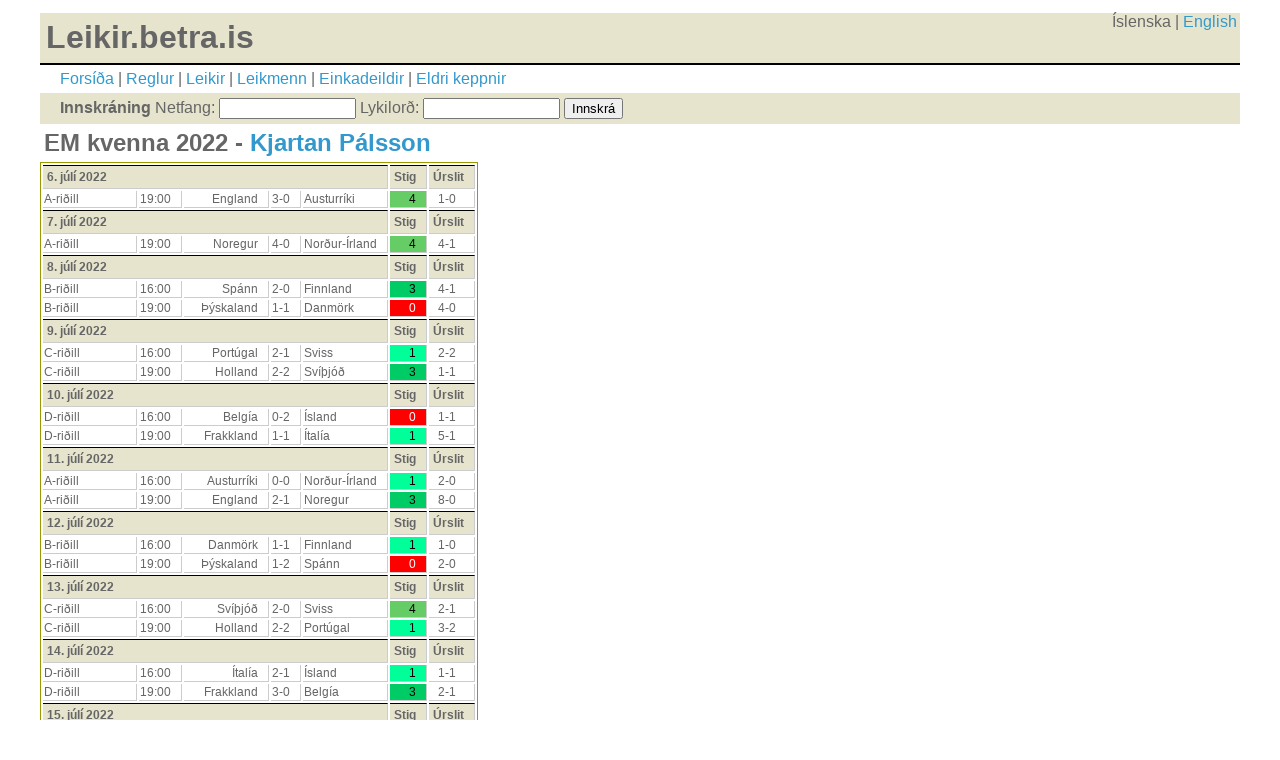

--- FILE ---
content_type: text/html; charset=UTF-8
request_url: https://leikir.betra.is/userdetail.php?u=14066&c=41
body_size: 1843
content:
<!DOCTYPE html PUBLIC "-//W3C//DTD XHTML 1.0 Strict//EN" "http://www.w3.org/TR/xhtml1/DTD/xhtml1-strict.dtd">
<html xmlns="http://www.w3.org/1999/xhtml" lang="is">
<head>
	<title>LB - EM kvenna 2022 - Kjartan Pálsson</title>
	<meta http-equiv="Content-Type" content="application/xhtml+xml; charset=utf8" />
	<meta name="robots" content="index, follow" />
        <meta name="viewport" content="width=device-width, initial-scale=1.0">
	<link rel="shortcut icon" href="/favicon.ico" type="image/x-icon" />
	<link rel="stylesheet" type="text/css" href="screen.css?2026-01-20" media="screen" />
</head>
<body>
<div id="pagewrap">
<header><h1 style="float:left">Leikir.betra.is</h1><div align="right" id="languages">
Íslenska | <a href="setcookie.php?ling=ENG">English</a></div>
    
	<div id="layoutdims">
            <a href="index.php">Forsíða</a> | 
            <a href="rules.php">Reglur</a> |
            <a href="matches.php">Leikir</a> | 
            <a href="users.php">Leikmenn</a> | 
            <a href="leagues.php">Einkadeildir</a> |
            <a href="previous.php">Eldri keppnir</a>
	</div>

    <div id="loginbar">
			<form name="login" id="userlogin" action="verify.php" method="post">
	<b>Innskráning</b> 
        <span class="loginitem">Netfang: <input type="text" name="username" size="15" value=""></span>
        <span class="loginitem">Lykilorð: <input type="password" name="password" size="15" value=""></span>
        <span class="loginitem"><input type="submit" value="Innskrá" class="submit"></span>
            <!-- <em>Þú getur <a href='nyskraning.php'>nýskráð þig hér</a>.</em> --></form>
	     </div>
</header><h2>EM kvenna 2022 - <a href='user.php?u=14066'>Kjartan Pálsson</a></h2>

<table class="webform"><tr><td colspan=5' class='subcatheader'>6. júlí 2022</td><td class='subcatheader'>Stig</td><td class='subcatheader'>Úrslit</td></tr>
<tr><td>A-riðill</td><td>19:00</td><td align="right">England</td><td align='center'>3-0</td><td>Austurríki</td><td align=right class='stig4'>4</td><td align=center>1-0</td></tr>
<tr><td colspan=5' class='subcatheader'>7. júlí 2022</td><td class='subcatheader'>Stig</td><td class='subcatheader'>Úrslit</td></tr>
<tr><td>A-riðill</td><td>19:00</td><td align="right">Noregur</td><td align='center'>4-0</td><td>Norður-Írland</td><td align=right class='stig4'>4</td><td align=center>4-1</td></tr>
<tr><td colspan=5' class='subcatheader'>8. júlí 2022</td><td class='subcatheader'>Stig</td><td class='subcatheader'>Úrslit</td></tr>
<tr><td>B-riðill</td><td>16:00</td><td align="right">Spánn</td><td align='center'>2-0</td><td>Finnland</td><td align=right class='stig3'>3</td><td align=center>4-1</td></tr>
<tr><td>B-riðill</td><td>19:00</td><td align="right">Þýskaland</td><td align='center'>1-1</td><td>Danmörk</td><td align=right class='stig0'>0</td><td align=center>4-0</td></tr>
<tr><td colspan=5' class='subcatheader'>9. júlí 2022</td><td class='subcatheader'>Stig</td><td class='subcatheader'>Úrslit</td></tr>
<tr><td>C-riðill</td><td>16:00</td><td align="right">Portúgal</td><td align='center'>2-1</td><td>Sviss</td><td align=right class='stig1'>1</td><td align=center>2-2</td></tr>
<tr><td>C-riðill</td><td>19:00</td><td align="right">Holland</td><td align='center'>2-2</td><td>Svíþjóð</td><td align=right class='stig3'>3</td><td align=center>1-1</td></tr>
<tr><td colspan=5' class='subcatheader'>10. júlí 2022</td><td class='subcatheader'>Stig</td><td class='subcatheader'>Úrslit</td></tr>
<tr><td>D-riðill</td><td>16:00</td><td align="right">Belgía</td><td align='center'>0-2</td><td>Ísland</td><td align=right class='stig0'>0</td><td align=center>1-1</td></tr>
<tr><td>D-riðill</td><td>19:00</td><td align="right">Frakkland</td><td align='center'>1-1</td><td>Ítalía</td><td align=right class='stig1'>1</td><td align=center>5-1</td></tr>
<tr><td colspan=5' class='subcatheader'>11. júlí 2022</td><td class='subcatheader'>Stig</td><td class='subcatheader'>Úrslit</td></tr>
<tr><td>A-riðill</td><td>16:00</td><td align="right">Austurríki</td><td align='center'>0-0</td><td>Norður-Írland</td><td align=right class='stig1'>1</td><td align=center>2-0</td></tr>
<tr><td>A-riðill</td><td>19:00</td><td align="right">England</td><td align='center'>2-1</td><td>Noregur</td><td align=right class='stig3'>3</td><td align=center>8-0</td></tr>
<tr><td colspan=5' class='subcatheader'>12. júlí 2022</td><td class='subcatheader'>Stig</td><td class='subcatheader'>Úrslit</td></tr>
<tr><td>B-riðill</td><td>16:00</td><td align="right">Danmörk</td><td align='center'>1-1</td><td>Finnland</td><td align=right class='stig1'>1</td><td align=center>1-0</td></tr>
<tr><td>B-riðill</td><td>19:00</td><td align="right">Þýskaland</td><td align='center'>1-2</td><td>Spánn</td><td align=right class='stig0'>0</td><td align=center>2-0</td></tr>
<tr><td colspan=5' class='subcatheader'>13. júlí 2022</td><td class='subcatheader'>Stig</td><td class='subcatheader'>Úrslit</td></tr>
<tr><td>C-riðill</td><td>16:00</td><td align="right">Svíþjóð</td><td align='center'>2-0</td><td>Sviss</td><td align=right class='stig4'>4</td><td align=center>2-1</td></tr>
<tr><td>C-riðill</td><td>19:00</td><td align="right">Holland</td><td align='center'>2-2</td><td>Portúgal</td><td align=right class='stig1'>1</td><td align=center>3-2</td></tr>
<tr><td colspan=5' class='subcatheader'>14. júlí 2022</td><td class='subcatheader'>Stig</td><td class='subcatheader'>Úrslit</td></tr>
<tr><td>D-riðill</td><td>16:00</td><td align="right">Ítalía</td><td align='center'>2-1</td><td>Ísland</td><td align=right class='stig1'>1</td><td align=center>1-1</td></tr>
<tr><td>D-riðill</td><td>19:00</td><td align="right">Frakkland</td><td align='center'>3-0</td><td>Belgía</td><td align=right class='stig3'>3</td><td align=center>2-1</td></tr>
<tr><td colspan=5' class='subcatheader'>15. júlí 2022</td><td class='subcatheader'>Stig</td><td class='subcatheader'>Úrslit</td></tr>
<tr><td>A-riðill</td><td>19:00</td><td align="right">Austurríki</td><td align='center'>1-1</td><td>Noregur</td><td align=right class='stig1'>1</td><td align=center>1-0</td></tr>
<tr><td>A-riðill</td><td>19:00</td><td align="right">Norður-Írland</td><td align='center'>1-3</td><td>England</td><td align=right class='stig3'>3</td><td align=center>0-5</td></tr>
<tr><td colspan=5' class='subcatheader'>16. júlí 2022</td><td class='subcatheader'>Stig</td><td class='subcatheader'>Úrslit</td></tr>
<tr><td>B-riðill</td><td>19:00</td><td align="right">Danmörk</td><td align='center'>1-2</td><td>Spánn</td><td align=right class='stig3'>3</td><td align=center>0-1</td></tr>
<tr><td>B-riðill</td><td>19:00</td><td align="right">Finnland</td><td align='center'>0-3</td><td>Þýskaland</td><td align=right class='stig5'>5</td><td align=center>0-3</td></tr>
<tr><td colspan=5' class='subcatheader'>17. júlí 2022</td><td class='subcatheader'>Stig</td><td class='subcatheader'>Úrslit</td></tr>
<tr><td>C-riðill</td><td>16:00</td><td align="right">Sviss</td><td align='center'>1-2</td><td>Holland</td><td align=right class='stig4'>4</td><td align=center>1-4</td></tr>
<tr><td>C-riðill</td><td>16:00</td><td align="right">Svíþjóð</td><td align='center'>1-0</td><td>Portúgal</td><td align=right class='stig4'>4</td><td align=center>5-0</td></tr>
<tr><td colspan=5' class='subcatheader'>18. júlí 2022</td><td class='subcatheader'>Stig</td><td class='subcatheader'>Úrslit</td></tr>
<tr><td>D-riðill</td><td>19:00</td><td align="right">Ísland</td><td align='center'>1-3</td><td>Frakkland</td><td align=right class='stig1'>1</td><td align=center>1-1</td></tr>
<tr><td>D-riðill</td><td>19:00</td><td align="right">Ítalía</td><td align='center'>1-1</td><td>Belgía</td><td align=right class='stig1'>1</td><td align=center>0-1</td></tr>
<tr><td colspan=5' class='subcatheader'>20. júlí 2022</td><td class='subcatheader'>Stig</td><td class='subcatheader'>Úrslit</td></tr>
<tr><td class='doubleroon'>Fjórðungsúrslit</td><td>19:00</td><td align="right">England</td><td align='center'>1-2</td><td>Spánn</td><td align=right class='stig0'>0</td><td align=center>2-1</td></tr>
<tr><td colspan=5' class='subcatheader'>21. júlí 2022</td><td class='subcatheader'>Stig</td><td class='subcatheader'>Úrslit</td></tr>
<tr><td class='doubleroon'>Fjórðungsúrslit</td><td>19:00</td><td align="right">Þýskaland</td><td align='center'>1-2</td><td>Austurríki</td><td align=right class='stig0'>0</td><td align=center>2-0</td></tr>
<tr><td colspan=5' class='subcatheader'>22. júlí 2022</td><td class='subcatheader'>Stig</td><td class='subcatheader'>Úrslit</td></tr>
<tr><td class='doubleroon'>Fjórðungsúrslit</td><td>19:00</td><td align="right">Svíþjóð</td><td align='center'>1-2</td><td>Belgía</td><td align=right class='stig2'>2</td><td align=center>1-0</td></tr>
<tr><td colspan=5' class='subcatheader'>23. júlí 2022</td><td class='subcatheader'>Stig</td><td class='subcatheader'>Úrslit</td></tr>
<tr><td class='doubleroon'>Fjórðungsúrslit</td><td>19:00</td><td align="right">Frakkland</td><td align='center'>1-2</td><td>Holland</td><td align=right class='stig2'>2</td><td align=center>1-0</td></tr>
<tr><td colspan=5' class='subcatheader'>26. júlí 2022</td><td class='subcatheader'>Stig</td><td class='subcatheader'>Úrslit</td></tr>
<tr><td class='doubleroon'>Undanúrslit</td><td>19:00</td><td align="right">England</td><td align='center'>2-1</td><td>Svíþjóð</td><td align=right class='stig6'>6</td><td align=center>4-0</td></tr>
<tr><td colspan=5' class='subcatheader'>27. júlí 2022</td><td class='subcatheader'>Stig</td><td class='subcatheader'>Úrslit</td></tr>
<tr><td class='doubleroon'>Undanúrslit</td><td>19:00</td><td align="right">Þýskaland</td><td align='center'>2-1</td><td>Frakkland</td><td align=right class='stig10'>10</td><td align=center>2-1</td></tr>
<tr><td colspan=5' class='subcatheader'>31. júlí 2022</td><td class='subcatheader'>Stig</td><td class='subcatheader'>Úrslit</td></tr>
<tr><td class='doubleroon'>Úrslitaleikurinn</td><td>16:00</td><td align="right">England</td><td align='center'>2-1</td><td>Þýskaland</td><td align=right class='stig10'>10</td><td align=center>2-1</td></tr>
</table>


<footer>
2004-2026 <a href="http://www.worldfootball.org/">World Football Organization</a> &amp; <a href="http://betra.is/">Betra.is</a><br>
Þessi leikur tengist ekki <a href='https://www.fifa.com/'>FIFA</a>, <a href='https://www.uefa.com/'>UEFA</a>, <a href='https://www.cafonline.com'>CAF</a>, <a href='https://www.ihf.info/'>IHF</a>, <a href='https://www.eurohandball.com/'>EHF</a> eða <a href='https://ksi.is/'>KSÍ</a>, hann er óháður og ókeypis. | <a rel="me" href="https://social.vivaldi.net/@leikirbetrais">Mastodon</a>
</footer>
</div>
</body>
</html>